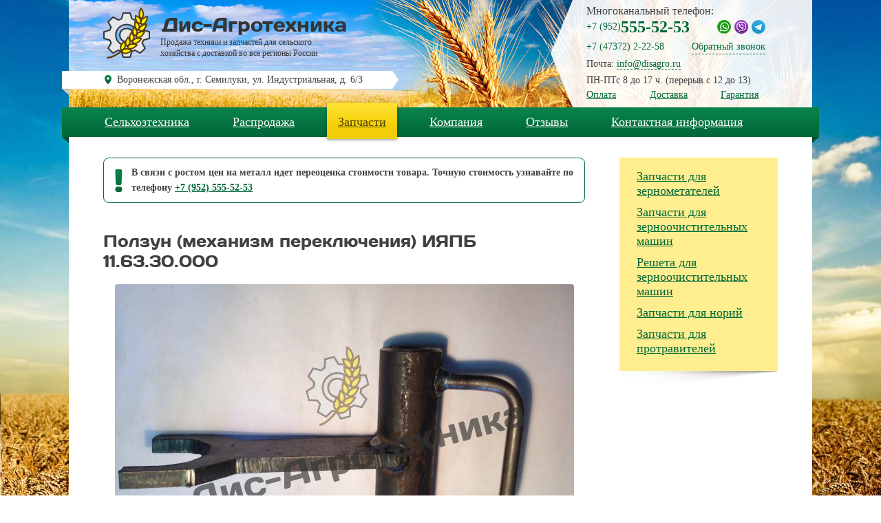

--- FILE ---
content_type: text/html; charset=utf-8
request_url: https://disagro.ru/zapchasti/polzun-mehanizm-pereklyucheniya-iyapb-116330000
body_size: 8324
content:
<!DOCTYPE html PUBLIC "-//W3C//DTD XHTML+RDFa 1.0//EN"
  "http://www.w3.org/MarkUp/DTD/xhtml-rdfa-1.dtd">
<html xmlns="http://www.w3.org/1999/xhtml" xml:lang="ru" version="XHTML+RDFa 1.0" dir="ltr"
  xmlns:content="http://purl.org/rss/1.0/modules/content/"
  xmlns:dc="http://purl.org/dc/terms/"
  xmlns:foaf="http://xmlns.com/foaf/0.1/"
  xmlns:og="http://ogp.me/ns#"
  xmlns:rdfs="http://www.w3.org/2000/01/rdf-schema#"
  xmlns:sioc="http://rdfs.org/sioc/ns#"
  xmlns:sioct="http://rdfs.org/sioc/types#"
  xmlns:skos="http://www.w3.org/2004/02/skos/core#"
  xmlns:xsd="http://www.w3.org/2001/XMLSchema#">

<head profile="http://www.w3.org/1999/xhtml/vocab">
    <meta name="yandex-verification" content="6a08214ae6c858d7" />
  <meta http-equiv="Content-Type" content="text/html; charset=utf-8" />
<meta name="Generator" content="Drupal 7 (http://drupal.org)" />
<link rel="canonical" href="https://disagro.ru/zapchasti/polzun-mehanizm-pereklyucheniya-iyapb-116330000" />
<link rel="canonical" href="/zapchasti/polzun-mehanizm-pereklyucheniya-iyapb-116330000" />
<link rel="shortlink" href="/node/1481" />
<link rel="shortcut icon" href="https://disagro.ru/sites/default/files/favicon.ico" type="image/vnd.microsoft.icon" />
    <meta name="viewport" content="width=device-width, initial-scale=1">
    <title>Ползун (механизм переключения) ИЯПБ 11.63.30.000 | «Дис-Агротехника»</title>
  <link type="text/css" rel="stylesheet" href="https://disagro.ru/sites/default/files/css/css_xE-rWrJf-fncB6ztZfd2huxqgxu4WO-qwma6Xer30m4.css" media="all" />
<link type="text/css" rel="stylesheet" href="https://disagro.ru/sites/default/files/css/css_botNHIYRQPys-RH2iA3U4LbV9bPNRS64tLAs8ec1ch8.css" media="all" />
<link type="text/css" rel="stylesheet" href="https://disagro.ru/sites/default/files/css/css_A-qgqSLIpdq2UjXQWekxZDxK14D_bdTS1FzbNW4Fsxs.css" media="all" />
<link type="text/css" rel="stylesheet" href="https://disagro.ru/sites/default/files/css/css_RsR9UwlrgWn3DcFM6JLgAbHm8v-IgtPqcaIlYcz4sJ4.css" media="all" />
  <script type="text/javascript" src="//ajax.googleapis.com/ajax/libs/jquery/1.10.2/jquery.min.js"></script>
<script type="text/javascript">
<!--//--><![CDATA[//><!--
window.jQuery || document.write("<script src='/sites/all/modules/jquery_update/replace/jquery/1.10/jquery.min.js'>\x3C/script>")
//--><!]]>
</script>
<script type="text/javascript" src="https://disagro.ru/sites/default/files/js/js_38VWQ3jjQx0wRFj7gkntZr077GgJoGn5nv3v05IeLLo.js"></script>
<script type="text/javascript" src="https://disagro.ru/sites/default/files/js/js_pZXUggraAOe-XU_9Wtv3I3KpvDd25LxHzfST8ef6_2Q.js"></script>
<script type="text/javascript" src="https://disagro.ru/sites/default/files/js/js_9ulJzmFYUHS-k_OOb5Y_O9XAfTwGfLV5YS61nQZN6PY.js"></script>
<script type="text/javascript" src="https://disagro.ru/sites/default/files/js/js_ViwVasqWRLCJ4Hquq7YPVt9MTnQTc1wM1-pTGTrnJ8A.js"></script>
<script type="text/javascript">
<!--//--><![CDATA[//><!--
jQuery.extend(Drupal.settings, {"basePath":"\/","pathPrefix":"","ajaxPageState":{"theme":"disagro","theme_token":"f1NmI2ckRLi1oKaB9JHy6NDmfVjiJttAoVw4QdOnqG4","jquery_version":"1.10","js":{"\/\/ajax.googleapis.com\/ajax\/libs\/jquery\/1.10.2\/jquery.min.js":1,"0":1,"misc\/jquery-extend-3.4.0.js":1,"misc\/jquery-html-prefilter-3.5.0-backport.js":1,"misc\/jquery.once.js":1,"misc\/drupal.js":1,"sites\/all\/modules\/jquery_plugin\/scrollable.min.js":1,"sites\/all\/modules\/jquery_plugin\/scrollable.autoscroll.min.js":1,"sites\/all\/modules\/jquery_plugin\/scrollable.navigator.min.js":1,"sites\/all\/modules\/jquery_update\/replace\/ui\/external\/jquery.cookie.js":1,"sites\/all\/modules\/jquery_update\/replace\/misc\/jquery.form.min.js":1,"misc\/ajax.js":1,"sites\/all\/modules\/jquery_update\/js\/jquery_update.js":1,"public:\/\/languages\/ru_MEmLIQc0H3giRULD6h0VE1FjTfZohSgGOQdLHqqQ5HY.js":1,"sites\/all\/libraries\/colorbox\/jquery.colorbox-min.js":1,"sites\/all\/modules\/colorbox\/js\/colorbox.js":1,"sites\/all\/modules\/colorbox\/styles\/default\/colorbox_style.js":1,"sites\/all\/modules\/colorbox\/js\/colorbox_inline.js":1,"misc\/progress.js":1,"sites\/all\/modules\/webform\/js\/webform.js":1,"sites\/all\/themes\/disagro\/js\/AnchorScroller.js":1,"sites\/all\/themes\/disagro\/js\/inputmask.js":1,"sites\/all\/themes\/disagro\/js\/jquery.inputmask.js":1,"sites\/all\/themes\/disagro\/js\/main.js":1},"css":{"modules\/system\/system.base.css":1,"modules\/system\/system.menus.css":1,"modules\/system\/system.messages.css":1,"modules\/system\/system.theme.css":1,"modules\/field\/theme\/field.css":1,"modules\/node\/node.css":1,"modules\/user\/user.css":1,"sites\/all\/modules\/views\/css\/views.css":1,"sites\/all\/modules\/colorbox\/styles\/default\/colorbox_style.css":1,"sites\/all\/modules\/ctools\/css\/ctools.css":1,"sites\/all\/modules\/webform\/css\/webform.css":1,"sites\/all\/themes\/disagro\/css\/style.css":1,"sites\/all\/themes\/disagro\/css\/social.css":1,"sites\/all\/themes\/disagro\/css\/mobile.css":1}},"colorbox":{"transition":"elastic","speed":"350","opacity":"0.45","slideshow":false,"slideshowAuto":true,"slideshowSpeed":"2500","slideshowStart":"start slideshow","slideshowStop":"stop slideshow","current":"{current} \u0438\u0437 {total}","previous":"\u00ab Prev","next":"Next \u00bb","close":"Close","overlayClose":true,"returnFocus":true,"maxWidth":"98%","maxHeight":"98%","initialWidth":"300","initialHeight":"250","fixed":true,"scrolling":true,"mobiledetect":false,"mobiledevicewidth":"480px","specificPagesDefaultValue":"admin*\nimagebrowser*\nimg_assist*\nimce*\nnode\/add\/*\nnode\/*\/edit\nprint\/*\nprintpdf\/*\nsystem\/ajax\nsystem\/ajax\/*"},"ajax":{"edit-submit":{"callback":"webform_ajax_callback","wrapper":"webform-ajax-wrapper-1440","progress":{"message":"","type":"throbber"},"event":"click","url":"\/system\/ajax","submit":{"_triggering_element_name":"op","_triggering_element_value":"\u041e\u0442\u043f\u0440\u0430\u0432\u0438\u0442\u044c"}},"edit-submit--2":{"callback":"webform_ajax_callback","wrapper":"webform-ajax-wrapper-17","progress":{"message":"","type":"throbber"},"event":"click","url":"\/system\/ajax","submit":{"_triggering_element_name":"op","_triggering_element_value":"\u041e\u0442\u043f\u0440\u0430\u0432\u0438\u0442\u044c"}}},"urlIsAjaxTrusted":{"\/system\/ajax":true,"\/zapchasti\/polzun-mehanizm-pereklyucheniya-iyapb-116330000":true}});
//--><!]]>
</script>
</head>
<body class="html not-front not-logged-in one-sidebar sidebar-first page-node page-node- page-node-1481 node-type-spares" >
  <div id="skip-link">
    <a href="#main-content" class="element-invisible element-focusable">Перейти к основному содержанию</a>
  </div>
    <!-- HEADER -->
<div id="header" >

	<a href="/" id="logo" >
		<span class="spica_icon" ></span>
		<span class="slogan" >
			<span class="title" >Дис-Агротехника</span>
			<span class="text" >Продажа техники и запчастей для сельского<br /> хозяйства с доставкой во все регионы России</span>
		</span>
	</a>
	
	<div class="strelka-adress" ><a href="/kontakty#karta" >Воронежская обл., г. Семилуки, ул. Индустриальная, д. 6/3</a></div>
	
	<div class="consul-strelka">
        <div class="tel-accent-title">Многоканальный телефон:</div>
		<div class="tel-with-messengers">
            <span class="tel-h tel-accent" >+7 (952) <b>555-52-53</b>  </span>
            <div class="messengers">
                <a href="whatsapp://send?phone=+79525555253" class="whatsapp"></a>
                <a href="viber://chat?number=79525555253" class="viber"></a>
                <div class="telegram"></div>
            </div>
        </div>
		<div class="tel-callback"> <span class="tel-h" >+7 (47372) 2-22-58 &nbsp;<a href="?&inline=true#formcallback" class="colorbox-inline notreloadpage" rel="nofollow">Обратный звонок</a> </span> </div>
        <div class="tel-email">
            Почта: <a href="mailto:info@disagro.ru" class="notreloadpage">
                <nobr>info@disagro.ru</nobr>
            </a>
        </div>
        <div class="time-h">ПН-ПТс 8 до 17 ч. (перерыв с 12 до 13)</div>
		<div class="nav_h" > <a href="/oplata">Оплата</a> <a href="/dostavka">Доставка</a> <a href="/garantiya">Гарантия</a> </div>
	</div>
	
</div>


<div class="bg_menu" >

	 
		<ul id="menu"><li class="menu-405 first"><a href="/" title="">Сельхозтехника</a></li>
<li class="menu-381"><a href="/rasprodazha">Распродажа</a></li>
<li class="menu-382"><a href="/zapchasti">Запчасти</a></li>
<li class="menu-380"><a href="/kompaniya">Компания</a></li>
<li class="menu-379"><a href="/otzyvy">Отзывы</a></li>
<li class="menu-378 last"><a href="/kontakty">Контактная информация</a></li>
</ul>		
	<span class="ugolok-left" ></span>
	<span class="ugolok-right" ></span>
	
</div>
<!-- /HEADER -->

<!-- HEADER mobile -->
<div class="header-mobile">
    <div class="header-mobile__top">
        <a href="/" id="logo" >
            <span class="spica_icon" ></span>
            <span class="slogan" >
                <span class="title" >Дис-Агротехника</span>
                <span class="text" >Продажа техники и запчастей для сельского<br /> хозяйства с доставкой во все регионы России</span>
            </span>
        </a>
        <div class="menu-toggler"></div>
    </div>
    <div class="header-mobile__menu">
                    <ul id="menu-mobile"><li class="menu-405 first"><a href="/" title="">Сельхозтехника</a></li>
<li class="menu-381"><a href="/rasprodazha">Распродажа</a></li>
<li class="menu-382"><a href="/zapchasti">Запчасти</a></li>
<li class="menu-380"><a href="/kompaniya">Компания</a></li>
<li class="menu-379"><a href="/otzyvy">Отзывы</a></li>
<li class="menu-378 last"><a href="/kontakty">Контактная информация</a></li>
</ul>                <div class="header-mobile__menu__add">
            <a href="/oplata">Оплата</a> <a href="/dostavka">Доставка</a> <a href="/garantiya">Гарантия</a>        </div>
        <div class="header-mobile__menu__info">
            <div class="tel-with-messengers">
                <span class="tel-h tel-accent" >+7 (952) <b>555-52-53</b>  </span>
                <div class="messengers">
                    <a href="whatsapp://send?phone=+79525555253" class="whatsapp"></a>
                    <a href="viber://add?number=79525555253" class="viber"></a>
                    <div class="telegram"></div>
                </div>
            </div>
            <span class="tel-h" >+7 (47372) 2-22-58</span>
            <a href="?&inline=true#formcallback" class="colorbox-inline notreloadpage" rel="nofollow">Обратный звонок</a>
            <div class="time-h">Звоните с 8 до 17 ч. (перерыв с 12 до 13) <br>с ПН по ПТ по московскому времени</div>
        </div>
    </div>
</div>
<div class="additional-info__mobile">
    <span class="tel-h" >+7 (952) <b>555-52-53</b></span>
    <span class="tel-h" >+7 (47372) 2-22-58</span>
    <a href="?&inline=true#formcallback" class="colorbox-inline notreloadpage" rel="nofollow">Обратный звонок</a>
    <div class="tel-email">
        <a href="mailto:info@disagro.ru" class="notreloadpage">
            <nobr>info@disagro.ru</nobr>
        </a>
    </div>
    <div class="time-h">Звоните с 8 до 17 ч. (перерыв с 12 до 13) <br>с ПН по ПТ по московскому времени</div>
</div>
<!-- /HEADER mobile -->


<!-- CONTENT -->
<div id="main-body">
	
		
	<div id="content" >
        <div class="important-block">
            <b>В связи с ростом цен на металл идет переоценка стоимости товара. Точную стоимость узнавайте по телефону
                <a href="tel:+79525555253"><nobr>+7 (952) 555-52-53</nobr></a>
            </b>
        </div>
  
				
				
		<div class="tabs"></div>																	  <div class="region region-content">
    <div id="block-system-main" class="block block-system">

    
  <div class="content">
    
<div id="node-1481" class="node node-spares clearfix" about="/zapchasti/polzun-mehanizm-pereklyucheniya-iyapb-116330000" typeof="sioc:Item foaf:Document">

		
	<h1>Ползун (механизм переключения) ИЯПБ 11.63.30.000</h1>

	
	
	
		<div class="product_photo_slider">
	
		<div class="product_photo_slider_list">
			<div class="items">
										<div class="product_photo_slider_item" style="text-align: center;" >
							<img typeof="foaf:Image" src="https://disagro.ru/sites/default/files/styles/main-spares/public/1c/photo/UT000005951-1.jpg?itok=LRCOheWH" alt="" />	
						</div>					
					
			</div>
		</div>
		<div class="gc"></div>
		
				
	</div>
	
	
	
	
		
	
	
	
	<div class="entrance-text" > 	
			</div>
	
	
	<div class="plachka-buy" > 
		<div class="content" >
								<div class="plb-info" ><b>Тип детали:</b> Ползун</div>
				<div class="plb-info" ><b>Для сельхозтехники:</b> <br /> ПС-20</div>
            <div class="btn-set">
                <a href="?&inline=true#delivery-popup" rel="nofollow" class="colorbox-inline knopka-buy" >Купить</a>
                <br/>
                <a class="delivery-link" href="/dostavka" target="_blank">
                    Доставка по РФ
                </a>
            </div>
            <div style="display: none;">
                <div class="form-motivac form-motivac-popup" id="delivery-popup">
                    <h2>Хотите купить запчасть?</h2>
                    <p>Получите консультацию по телефону  <span class="ymark">+7 (47372) 2-22-58</span> с 8:00 до 17:00 по московскому времени с ПН по ПТ или
                        закажите <a href="?&inline=true#formcallback" class="colorbox-inline notreloadpage" rel="nofollow">обратный звонок</a>, или воспользуйтесь формой быстрой связи прямо сейчас ↓ </p>
                    <div id="webform-ajax-wrapper-1440"><form class="webform-client-form webform-client-form-1440" action="/zapchasti/polzun-mehanizm-pereklyucheniya-iyapb-116330000" method="post" id="webform-client-form-1440" accept-charset="UTF-8"><div><div  class="form-item webform-component webform-component-textfield webform-component--vashe-imya webform-container-inline">
  <label for="edit-submitted-vashe-imya">Имя </label>
 <input placeholder="Ваше имя и организация" type="text" id="edit-submitted-vashe-imya" name="submitted[vashe_imya]" value="" size="40" maxlength="128" class="form-text" />
</div>
<div  class="form-item webform-component webform-component-textfield webform-component--telefon webform-container-inline">
  <label for="edit-submitted-telefon">Телефон <span class="form-required" title="Это поле обязательно для заполнения.">*</span></label>
 <input required="required" placeholder="Для обратного звонка" type="text" id="edit-submitted-telefon" name="submitted[telefon]" value="" size="40" maxlength="128" class="form-text required" />
</div>
<div  class="form-item webform-component webform-component-textfield webform-component--email webform-container-inline">
  <label for="edit-submitted-email">Email <span class="form-required" title="Это поле обязательно для заполнения.">*</span></label>
 <input required="required" placeholder="Для связи через электронную почту" type="text" id="edit-submitted-email" name="submitted[email]" value="" size="40" maxlength="128" class="form-text required" />
</div>
<div  class="form-item webform-component webform-component-textarea webform-component--soobshchenie webform-container-inline">
  <label for="edit-submitted-soobshchenie">Сообщение </label>
 <div class="form-textarea-wrapper"><textarea placeholder="Задайте ваш вопрос, укажите любые существенные для Вас детали." id="edit-submitted-soobshchenie" name="submitted[soobshchenie]" cols="50" rows="4" class="form-textarea"></textarea></div>
</div>
<div  class="form-item webform-component webform-component-hidden webform-component--stranica-otpravki" style="display: none">
 <input type="hidden" name="submitted[stranica_otpravki]" value="" />

</div>
<input type="hidden" name="details[sid]" />
<input type="hidden" name="details[page_num]" value="1" />
<input type="hidden" name="details[page_count]" value="1" />
<input type="hidden" name="details[finished]" value="0" />
<input type="hidden" name="form_build_id" value="form-WgFSduxJXs_QTYbY4_UViVqdYTNzfYkeVN9PRzgtlaA" />
<input type="hidden" name="form_id" value="webform_client_form_1440" />
<input type="hidden" name="webform_ajax_wrapper_id" value="webform-ajax-wrapper-1440" />
<div class="form-actions"><input class="webform-submit button-primary form-submit" type="submit" id="edit-submit" name="op" value="Отправить" /></div></div></form></div>                </div>
            </div>
        </div>
	</div>
	
	<div class="gc" style="height: 30px;" ></div>

	
	<a name="kupit" class="yakor"></a>
	<div class="form-motivac">
		<h2>Хотите купить запчасть?</h2>
		<p>Получите консультацию по телефону  <span class="ymark">+7 (47372) 2-22-58</span> с 8:00 до 17:00 по московскому времени с ПН по ПТ или 
		закажите <a href="?&inline=true#formcallback" class="colorbox-inline notreloadpage" rel="nofollow">обратный звонок</a>, или воспользуйтесь формой быстрой связи прямо сейчас ↓ </p>
		<div id="webform-ajax-wrapper-17"><form class="webform-client-form webform-client-form-17" action="/zapchasti/polzun-mehanizm-pereklyucheniya-iyapb-116330000" method="post" id="webform-client-form-17" accept-charset="UTF-8"><div><div  class="form-item webform-component webform-component-textfield webform-component--vashe-imya webform-container-inline">
  <label for="edit-submitted-vashe-imya--2">Имя </label>
 <input placeholder="Ваше имя и организация" type="text" id="edit-submitted-vashe-imya--2" name="submitted[vashe_imya]" value="" size="40" maxlength="128" class="form-text" />
</div>
<div  class="form-item webform-component webform-component-textfield webform-component--telefon webform-container-inline">
  <label for="edit-submitted-telefon--2">Телефон <span class="form-required" title="Это поле обязательно для заполнения.">*</span></label>
 <input required="required" placeholder="Для обратного звонка" type="text" id="edit-submitted-telefon--2" name="submitted[telefon]" value="" size="40" maxlength="128" class="form-text required" />
</div>
<div  class="form-item webform-component webform-component-textfield webform-component--email webform-container-inline">
  <label for="edit-submitted-email--2">Email <span class="form-required" title="Это поле обязательно для заполнения.">*</span></label>
 <input required="required" placeholder="Для связи через электронную почту" type="text" id="edit-submitted-email--2" name="submitted[email]" value="" size="40" maxlength="128" class="form-text required" />
</div>
<div  class="form-item webform-component webform-component-textarea webform-component--soobshchenie webform-container-inline">
  <label for="edit-submitted-soobshchenie--2">Сообщение </label>
 <div class="form-textarea-wrapper"><textarea placeholder="Задайте ваш вопрос, укажите любые существенные для Вас детали." id="edit-submitted-soobshchenie--2" name="submitted[soobshchenie]" cols="50" rows="4" class="form-textarea"></textarea></div>
</div>
<div  class="form-item webform-component webform-component-hidden webform-component--stranica-otpravki" style="display: none">
 <input type="hidden" name="submitted[stranica_otpravki]" value="" />

</div>
<input type="hidden" name="details[sid]" />
<input type="hidden" name="details[page_num]" value="1" />
<input type="hidden" name="details[page_count]" value="1" />
<input type="hidden" name="details[finished]" value="0" />
<input type="hidden" name="form_build_id" value="form-khKQ4PSBx9T94V2MqBLzUSyBf9bQxZkiJoJ8zxXCJi4" />
<input type="hidden" name="form_id" value="webform_client_form_17" />
<input type="hidden" name="webform_ajax_wrapper_id" value="webform-ajax-wrapper-17" />
<div class="form-actions"><input class="webform-submit button-primary form-submit" type="submit" id="edit-submit--2" name="op" value="Отправить" /></div></div></form></div>	
	</div>
	


</div>  </div>
</div>
  </div>
			</div>
	
		<div id="sidebar" >
	
		  <div class="region region-sidebar-first">
    <div id="block-menu-menu-spares" class="block block-menu">

    
  <div class="content">
    <ul class="menu"><li class="first collapsed"><a href="/zapchasti-zernometateli">Запчасти для зернометателей</a></li>
<li class="collapsed"><a href="/zapchasti-zernoochistitelnye-mashiny">Запчасти для зерноочистительных машин</a></li>
<li class="collapsed"><a href="/resheta-zernoochistitelnye-mashiny">Решета для зерноочистительных машин</a></li>
<li class="collapsed"><a href="/zapchasti-norii">Запчасти для норий</a></li>
<li class="last collapsed"><a href="/zapchasti-protraviteli">Запчасти для протравителей</a></li>
</ul>  </div>
</div>
  </div>
		
			</div> <div class="gc"></div>
	
	
		
	
		
</div>
<!-- /CONTENT -->
		

<!-- FOOTER -->
<div class="tizers-foot">

    <div class="line-kolosok"><span></span></div>

    <div class="tzf-item sale">
        <a href="/rasprodazha">
            <span class="tzf-img"></span>
            <span class="tzf-title">Распродажа</span>
            <span class="tzf-text">Успейте выгодно купить на распродаже новую сельхозтехнику со скидкой</span>
        </a>
    </div>

    <div class="tzf-item dostavka">
        <a href="/dostavka">
            <span class="tzf-img"></span>
            <span class="tzf-title">Доставка по РФ</span>
            <span class="tzf-text">Ценим ваше время! Оперативная отгрузка в любую точку России</span>
        </a>
    </div>

    <div class="tzf-item garant">
        <a href="/garantiya">
            <span class="tzf-img"></span>
            <span class="tzf-title">Заводская гарантия</span>
            <span class="tzf-text">Фирменная гарантия без вопросов от завода производителя</span>
        </a>
    </div>

    <div class="tzf-item kol-naimen">
        <a href="/zapchasti">
            <span class="tzf-img"></span>
            <span class="tzf-title">Более 3000 в наличии</span>
            <span class="tzf-text">Более 3 000 наименований запчастей в наличии и более 10 000 под заказ</span>
        </a>
    </div>

    <div class="gc"></div>

</div>


<div id="footer">

    <div class="nav_foot">
        <div class="nvf_item_tehnika">
            <div class="nvf_h"> <a href="/">Сельхозтехника</a> </div>
            <ul>
                <li> <a href="/zernoochistitelnye-mashiny">Зерноочистительные машины</a>  </li>
                <li> <a href="/zernometateli">Зернометатели</a> </li>
                <li> <a href="/zernopogruzchiki">Зернопогрузчики</a>  </li>
                <li> <a href="/norii-zernovye">Нории зерновые</a>  </li>
                <li> <a href="/protravlivateli-semyan">Протравливатели семян</a>  </li>
                <li> <a href="/seyalki">Сеялки точного высева</a>  </li>
            </ul>
        </div>
        <div class="nvf_item_separator"></div>
        <div class="nvf_item_zapch">
            <div class="nvf_h"> <a href="/zapchasti">Запчасти</a> </div>
            <div class="left_ul">
                <ul>
                    <li> <a href="/resheta-zernoochistitelnye-mashiny">Решета для зерноочистительных машин</a> </li>
                    <li> <a href="/zapchasti-zernoochistitelnye-mashiny">Запчасти на зерноочистители</a> </li>
                    <li> <a href="/zapchasti-zernometateli">Запчасти на зернометатели</a> </li>
                    <li> <a href="/zapchasti-norii">Запчасти для норий</a> </li>
                    <li> <a href="/zapchasti-protraviteli">Запчасти на протравители</a> </li>
                </ul>
            </div>
            <div class="right_ul">
                <ul>
                    <li> <a href="/zapchasti-ovs-25">Запчасти на ОВС-25</a> </li>
                    <li> <a href="/zapchasti-mpo-50">Запчасти к МПО-50</a> </li>
                    <li> <a href="/zapchasti-petkus-k-527">Запчасти на петкус К-527, К-236, К-547</a> </li>
                    <li> <a href="/zapchasti-zm-60">Запчасти к ЗМ-60, ЗПС-100</a> </li>
                    <li> <a href="/zapchasti-kshp-6">Запчасти на КШП-6</a> </li>
                </ul>
            </div>
            <div class="gc"></div>
        </div>
        <div class="nvf_item_separator"></div>
        <div class="nvf_item_company">
            <div class="nvf_h"> <a href="/kompaniya">Компания</a> </div>
            <ul>
                <li> <a href="/oplata">Оплата</a> </li>
                <li> <a href="/dostavka">Доставка</a> </li>
                <li> <a href="/garantiya">Гарантия</a> </li>
                <li> <a href="/rasprodazha">Распродажа</a> </li>
                <li> <a href="/otzyvy">Отзывы</a> </li>
                <li> <a href="/articles">Статьи</a> </li>
            </ul>
        </div>
        <div class="gc"></div>
    </div>

    <div id="disagro_copy">
        © 1994—2026 «Дис-Агротехника» <br/>
        <a href="/kontakty">Контактная информация</a>    </div>

    <div id="stat_foot">
        <!-- Yandex.Metrika informer -->
       <a href="https://metrika.yandex.ru/stat/?id=26662647&amp;from=informer"
           target="_blank" rel="nofollow"><img src="https://informer.yandex.ru/informer/26662647/3_0_FFFF67FF_FFE347FF_0_pageviews"
                                               style="width:88px; height:31px; border:0;" alt="Яндекс.Метрика"
                                               title="Яндекс.Метрика: данные за сегодня (просмотры, визиты и уникальные посетители)"
                                               onclick="try{Ya.Metrika.informer({i:this,id:26662647,lang:'ru'});return false}catch(e){}"/></a>
        <!-- /Yandex.Metrika informer -->
        
        <!-- Yandex.Metrika counter -->
        <script type="text/javascript">
            (function (d, w, c) {
                (w[c] = w[c] || []).push(function () {
                    try {
                        w.yaCounter26662647 = new Ya.Metrika({
                            id: 26662647,
                            clickmap: true,
                            trackLinks: true,
                            accurateTrackBounce: true,
                            webvisor: true
                        });
                    } catch (e) {
                    }
                });

                var n = d.getElementsByTagName("script")[0],
                    s = d.createElement("script"),
                    f = function () {
                        n.parentNode.insertBefore(s, n);
                    };
                s.type = "text/javascript";
                s.async = true;
                s.src = "https://mc.yandex.ru/metrika/watch.js";

                if (w.opera == "[object Opera]") {
                    d.addEventListener("DOMContentLoaded", f, false);
                } else {
                    f();
                }
            })(document, window, "yandex_metrika_callbacks");
        </script>
        <noscript>
            <div><img src="https://mc.yandex.ru/watch/26662647" style="position:absolute; left:-9999px;" alt=""/></div>
        </noscript>
        <!-- /Yandex.Metrika counter -->
    </div>
	
	<div id="socseti_foot">
	
		<div class="sl-footer">

			<a class="sl-footer__link sl-footer__link__vk" href="https://vk.com/disagro" target="_blank"></a>
			<a class="sl-footer__link sl-footer__link__ig" href="https://www.instagram.com/disagrotekhnika/" target="_blank"></a>
			<a class="sl-footer__link sl-footer__link__ok" href="https://ok.ru/group/58224936026167" target="_blank"></a>
			<a class="sl-footer__link sl-footer__link__fb" href="https://www.facebook.com/disagrotekhnika/" target="_blank"></a>

		</div>
		
	</div>	
	
		

    <div id="synergy_copy">
        Увеличиваем продажи — «<a href="https://sinergium.ru/">Синергиум</a>» <br/>
        Комплексное обслуживание проекта
    </div>

</div>
<!-- /FOOTER -->

<div class="footer-mobile">
    <img src="/sites/all/themes/disagro/images/mobile/footer-logo-mobile.png" alt="" class="footer-logo">
    <div class="sl-footer">
        <div class="sl-footer-header">Мы в социальных сетях</div>
        <a class="sl-footer__link sl-footer__link__vk" href="https://vk.com/disagro" target="_blank"></a>
        <a class="sl-footer__link sl-footer__link__ig" href="https://www.instagram.com/disagrotekhnika/" target="_blank"></a>
        <a class="sl-footer__link sl-footer__link__ok" href="https://ok.ru/group/58224936026167" target="_blank"></a>
        <a class="sl-footer__link sl-footer__link__fb" href="https://www.facebook.com/disagrotekhnika/" target="_blank"></a>

    </div>
    <div id="disagro_copy">
        © 1994—2026 «Дис-Агротехника» <br/>
        <a href="/kontakty">Контактная информация</a>    </div>
    <div id="synergy_copy">
        Увеличиваем продажи — «<a href="https://sinergium.ru/">Синергиум</a>» <br/>
        Комплексное обслуживание проекта
    </div>
</div>

<div style="display:none;">

    <div id="formcallback">
        <div class="teta-obratnii-zvonok"></div>
        <div class="content">
            <h2>Закажите обратный звонок</h2>
            <p><em>Мы всегда рады перезвонить Вам!</em></p>
            <p> Пожалуйста, оставьте свой контактный телефон и мы перезвоним Вам в ближайшее время. </p>
            <form class="webform-client-form webform-client-form-22" action="/zapchasti/polzun-mehanizm-pereklyucheniya-iyapb-116330000" method="post" id="webform-client-form-22" accept-charset="UTF-8"><div><div  class="form-item webform-component webform-component-textfield webform-component--telefon webform-container-inline">
  <label for="edit-submitted-telefon--3">Телефон <span class="form-required" title="Это поле обязательно для заполнения.">*</span></label>
 <input required="required" type="text" id="edit-submitted-telefon--3" name="submitted[telefon]" value="" size="40" maxlength="128" class="form-text required" />
</div>
<div  class="form-item webform-component webform-component-hidden webform-component--stranica-otpravki" style="display: none">
 <input type="hidden" name="submitted[stranica_otpravki]" value="" />

</div>
<input type="hidden" name="details[sid]" />
<input type="hidden" name="details[page_num]" value="1" />
<input type="hidden" name="details[page_count]" value="1" />
<input type="hidden" name="details[finished]" value="0" />
<input type="hidden" name="form_build_id" value="form-YwRHG-D2B9bEvlAaXzl7RIonMqrPUz3orYktKKiO9k0" />
<input type="hidden" name="form_id" value="webform_client_form_22" />
<div class="form-actions"><input class="webform-submit button-primary form-submit" type="submit" name="op" value="Отправить" /></div></div></form>        </div>
        <div class="gc"></div>
    </div>

</div>


<!-- Google.Analytics counter -->
<script>
    (function (i, s, o, g, r, a, m) {
        i['GoogleAnalyticsObject'] = r;
        i[r] = i[r] || function () {
                (i[r].q = i[r].q || []).push(arguments)
            }, i[r].l = 1 * new Date();
        a = s.createElement(o),
            m = s.getElementsByTagName(o)[0];
        a.async = 1;
        a.src = g;
        m.parentNode.insertBefore(a, m)
    })(window, document, 'script', '//www.google-analytics.com/analytics.js', 'ga');

    ga('create', 'UA-18181428-15', 'auto');
    ga('send', 'pageview');

</script>
<!-- /Google.Analytics counter -->
  </body>
</html>


--- FILE ---
content_type: text/plain
request_url: https://www.google-analytics.com/j/collect?v=1&_v=j102&a=1633346451&t=pageview&_s=1&dl=https%3A%2F%2Fdisagro.ru%2Fzapchasti%2Fpolzun-mehanizm-pereklyucheniya-iyapb-116330000&ul=en-us%40posix&dt=%D0%9F%D0%BE%D0%BB%D0%B7%D1%83%D0%BD%20(%D0%BC%D0%B5%D1%85%D0%B0%D0%BD%D0%B8%D0%B7%D0%BC%20%D0%BF%D0%B5%D1%80%D0%B5%D0%BA%D0%BB%D1%8E%D1%87%D0%B5%D0%BD%D0%B8%D1%8F)%20%D0%98%D0%AF%D0%9F%D0%91%2011.63.30.000%20%7C%20%C2%AB%D0%94%D0%B8%D1%81-%D0%90%D0%B3%D1%80%D0%BE%D1%82%D0%B5%D1%85%D0%BD%D0%B8%D0%BA%D0%B0%C2%BB&sr=1280x720&vp=1280x720&_u=IEBAAEABAAAAACAAI~&jid=699077424&gjid=1549227049&cid=2089786577.1768738222&tid=UA-18181428-15&_gid=1411047311.1768738222&_r=1&_slc=1&z=456241575
body_size: -449
content:
2,cG-QL39YENBSN